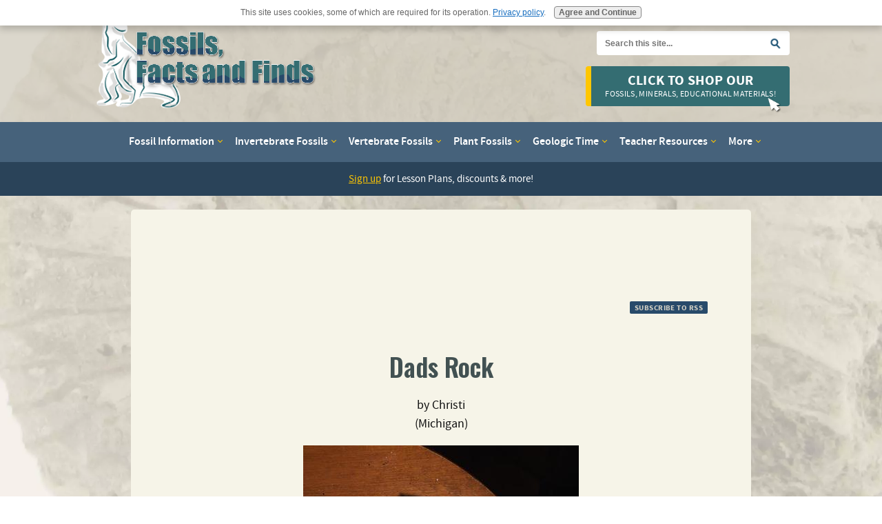

--- FILE ---
content_type: text/html; charset=UTF-8
request_url: https://www.fossils-facts-and-finds.com/dads-rock.html
body_size: 18568
content:
<!DOCTYPE HTML>
<html xmlns:og="http://opengraphprotocol.org/schema/" xmlns:fb="http://www.facebook.com/2008/fbml">
<head><meta http-equiv="content-type" content="text/html; charset=UTF-8"><title>Dads Rock</title><meta name="description" content="Hi, My Dad found this rock/fossil in Arizona and gave it to me. I am so curious as to what it is. Your attempt to identify will be greatly appreciated."><meta id="viewport" name="viewport" content="width=device-width, initial-scale=1">
<link href="/sd/support-files/A.style.css.pagespeed.cf.fFyh5TQaRM.css" rel="stylesheet" type="text/css">
<!-- start: tool_blocks.sbi_html_head -->
<link rel="alternate" type="application/rss+xml" title="RSS" href="https://www.fossils-facts-and-finds.com/fossils.xml">
<!-- SD --><link rel="preconnect" href="https://fonts.gstatic.com/" crossorigin>
<script>var https_page=0</script>
<style>.responsive_grid_block-224046207 div.responsive_col-1{width:25%}.responsive_grid_block-224046207 div.responsive_col-2{width:25%}.responsive_grid_block-224046207 div.responsive_col-3{width:25%}.responsive_grid_block-224046207 div.responsive_col-4{width:25%}@media only screen and (max-width:768px){.responsive_grid_block-224046207 div.responsive_col-1{width:50%}.responsive_grid_block-224046207 div.responsive_col-2{width:50%}.responsive_grid_block-224046207 div.responsive_col-3{width:50%}.responsive_grid_block-224046207 div.responsive_col-4{width:50%}}@media only screen and (max-width:447px){.responsive_grid_block-224046207 div.responsive_col-1{width:100%}.responsive_grid_block-224046207 div.responsive_col-2{width:100%}.responsive_grid_block-224046207 div.responsive_col-3{width:100%}.responsive_grid_block-224046207 div.responsive_col-4{width:100%}}</style>
<style>.responsive_grid_block-225054962 div.responsive_col-1{width:50%}.responsive_grid_block-225054962 div.responsive_col-2{width:50%}@media only screen and (max-width:768px){.responsive_grid_block-225054962 div.responsive_col-1{width:50%}.responsive_grid_block-225054962 div.responsive_col-2{width:50%}}@media only screen and (max-width:447px){.responsive_grid_block-225054962 div.responsive_col-1{width:100%}.responsive_grid_block-225054962 div.responsive_col-2{width:100%}}</style>
<script src="https://www.fossils-facts-and-finds.com/sd/support-files/gdprcookie.js.pagespeed.jm.pkndbbCar4.js" async defer></script><link rel="stylesheet" href="/plugins/ss-ui-bootstrap/css/A.ss-ui-bootstrap.css.pagespeed.cf.iYq-keSC-2.css"><!-- end: tool_blocks.sbi_html_head -->
<link rel="shortcut icon" type="image/vnd.microsoft.icon" href="https://www.fossils-facts-and-finds.com/favicon.ico">
<link rel="canonical" href="https://www.fossils-facts-and-finds.com/dads-rock.html"/>
<meta property="og:site_name" content="Fossils Facts and Finds.com"/>
<meta property="og:title" content="Dads Rock"/>
<meta property="og:description" content="Hi, My Dad found this rock/fossil in Arizona and gave it to me. I am so curious as to what it is. Your attempt to identify will be greatly appreciated."/>
<meta property="og:type" content="article"/>
<meta property="og:url" content="https://www.fossils-facts-and-finds.com/dads-rock.html"/>
<meta property="og:image" content="https://www.fossils-facts-and-finds.com/images/dads-rock-21866637.jpg"/>
<meta property="og:image" content="https://www.fossils-facts-and-finds.com/images/dads-rock-21866638.jpg"/>
<meta property="og:image" content="https://www.fossils-facts-and-finds.com/fossils-fb.jpg"/>
<meta property="og:image" content="https://www.fossils-facts-and-finds.com/images/dads-rock-21866639.jpg"/>
<meta property="og:image" content="https://www.fossils-facts-and-finds.com/images/dads-rock-21866640.jpg"/>
<style>.fb-button{margin-bottom:10px}</style><script>function MM_swapImgRestore(){var i,x,a=document.MM_sr;for(i=0;a&&i<a.length&&(x=a[i])&&x.oSrc;i++)x.src=x.oSrc;}function MM_preloadImages(){var d=document;if(d.images){if(!d.MM_p)d.MM_p=new Array();var i,j=d.MM_p.length,a=MM_preloadImages.arguments;for(i=0;i<a.length;i++)if(a[i].indexOf("#")!=0){d.MM_p[j]=new Image;d.MM_p[j++].src=a[i];}}}function MM_swapImage(){var i,j=0,x,a=MM_swapImage.arguments;document.MM_sr=new Array;for(i=0;i<(a.length-2);i+=3)if((x=MM_findObj(a[i]))!=null){document.MM_sr[j++]=x;if(!x.oSrc)x.oSrc=x.src;x.src=a[i+2];}}function MM_openBrWindow(theURL,winName,features){window.open(theURL,winName,features);}function MM_findObj(n,d){var p,i,x;if(!d)d=document;if((p=n.indexOf("?"))>0&&parent.frames.length){d=parent.frames[n.substring(p+1)].document;n=n.substring(0,p);}if(!(x=d[n])&&d.all)x=d.all[n];for(i=0;!x&&i<d.forms.length;i++)x=d.forms[i][n];for(i=0;!x&&d.layers&&i<d.layers.length;i++)x=MM_findObj(n,d.layers[i].document);if(!x&&d.getElementById)x=d.getElementById(n);return x;}</script>
<script>function MM_displayStatusMsg(msgStr){status=msgStr;document.MM_returnValue=true;}</script>
<!-- start: shared_blocks.98757014#end-of-head -->
<script src="https://www.google-analytics.com/urchin.js"></script>
<script>_uacct="UA-545190-2";urchinTracker();</script>
<script src="//cdn.thisiswaldo.com/static/js/4284.js"></script>
<link href="https://fonts.googleapis.com/css?family=Oswald:600,700&display=swap" rel="stylesheet">
<!-- end: shared_blocks.98757014#end-of-head -->
<script>var FIX=FIX||{};</script>
</head>
<body class="responsive">
<div id="PageWrapper" class="modern">
<div id="HeaderWrapper">
<div id="Header">
<div class="Liner">
<div class="WebsiteName">
<a href="/"> </a>
</div><div class="Tagline"> </div>
<!-- start: shared_blocks.98757010#top-of-header -->
<div class=" TopLinks" style="box-sizing: border-box"><p><a href="https://www.fossils-facts-and-finds.com/" onclick="return FIX.track(this);">Home</a>&#xa0;&#xa0;&#xa0;&#xa0; <a href="https://www.fossils-facts-and-finds.com/about_us.html">About Us</a>&#xa0;&#xa0;&#xa0;&#xa0; <a href="https://www.fossils-facts-and-finds.com/contact_us.html">Contact Us</a>&#xa0;&#xa0;&#xa0;&#xa0; <a href="https://www.fossils-facts-and-finds.com/fossils-blog.html">What's New</a><br/></p>
</div>
<div class="CustomSearch">
<div class="CustomSearchBox">
<form id="search" action="https://duckduckgo.com/" target="_blank">
<input type="hidden" name="sites" value="fossils-facts-and-finds.com">
<input type="hidden" name="k8" value="#444444"/>
<input type="hidden" name="k9" value="#D51920"/>
<input type="hidden" name="kt" value="h"/>
<input type="text" name="q" maxlength="255" placeholder="Search this site..."/>
<input type="submit" value="DuckDuckGo Search"/>
</form>
</div>
</div>
<div class="HeaderButton">
<p><a href="https://www.fossilicious.com/" rel="noopener" target="_blank"><span class="HeaderButtonTopText">Click to Shop our</span><span>fossils, minerals, educational materials!</span></a></p>
</div>
<!-- start: tool_blocks.navbar.horizontal.center --><div class="ResponsiveNavWrapper">
<div class="ResponsiveNavButton"><span>Menu</span></div><div class="HorizontalNavBarCenter HorizontalNavBar HorizontalNavBarCSS ResponsiveNav"><ul class="root"><li class="li1"><a href="/">Home</a></li><li class="li1 submenu"><span class="navheader">Fossil Information</span><ul><li class="li2"><a href="/fossils-blog.html">Fossils Blog</a></li><li class="li2"><a href="/what_is_a_fossil.html">What is a Fossil</a></li><li class="li2"><a href="/coprolite.html">Coprolite</a></li><li class="li2"><a href="/fossil_collecting.html">Fossil Collecting</a></li><li class="li2"><a href="/fossil_formation.html">Fossil Formation</a></li><li class="li2"><a href="/how_are_fossils_formed.html">How are fossils formed</a></li><li class="li2"><a href="/facts_on_fossils.html">Extreme Fossil Facts</a></li><li class="li2"><a href="/fossil_identification.html">Fossil Identification</a></li><li class="li2"><a href="/fossil-gallery.html">Fossil Gallery</a></li></ul></li><li class="li1 submenu"><span class="navheader">Invertebrate Fossils</span><ul><li class="li2"><a href="/ammonites.html">Ammonites</a></li><li class="li2"><a href="/anomalocaris.html">anomalocaris</a></li><li class="li2"><a href="/belemnites.html">Belemnites</a></li><li class="li2"><a href="/blastoids.html">Blastoids</a></li><li class="li2"><a href="/brachiopods.html">Brachiopods</a></li><li class="li2"><a href="/bryozoans.html">Bryozoans</a></li><li class="li2"><a href="/crinoids.html">Crinoids</a></li><li class="li2"><a href="/echinoderm-fossils.html">Echinoderm Fossils</a></li><li class="li2"><a href="/fossil-gastropods.html">Fossil Gastropods</a></li><li class="li2"><a href="/fossil-sponges.html">fossil sponges</a></li><li class="li2"><a href="/Graptolite.html">Graptolite</a></li><li class="li2"><a href="/horn_corals.html">Horn Coral</a></li><li class="li2"><a href="/nautiloids.html">Nautiloids</a></li><li class="li2"><a href="/orthoceras.html">Orthoceras</a></li><li class="li2"><a href="/stromatolites.html">Stromatolites</a></li><li class="li2"><a href="/trilobites.html">Trilobites</a></li></ul></li><li class="li1 submenu"><span class="navheader">Vertebrate Fossils</span><ul><li class="li2"><a href="/dinosaurs.html">Dinosaurs</a></li><li class="li2"><a href="/dinosaur-bone.html">Dinosaur Bone</a></li><li class="li2"><a href="/what_is_a_dinosaur.html">What Is A Dinosaur</a></li><li class="li2"><a href="/dinosaur_classification.html">Dinosaur Classification</a></li><li class="li2"><a href="/allosaurus.html">Allosaurus</a></li><li class="li2"><a href="/ankylosaurus.html">Ankylosaurus</a></li><li class="li2"><a href="/archaeopteryx.html">Archaeopteryx</a></li><li class="li2"><a href="/brachiosaurus.html">Brachiosaurus</a></li><li class="li2"><a href="/conchoraptor.html">Conchoraptor</a></li><li class="li2"><a href="/corythosaurus.html">Corythosaurus</a></li><li class="li2"><a href="/dilophosaurus.html">Dilophosaurus</a></li><li class="li2"><a href="/dryosaurus.html">Dryosaurus</a></li><li class="li2"><a href="/iguanodon.html">Iguanodon</a></li><li class="li2"><a href="/oviraptor.html">Oviraptor</a></li><li class="li2"><a href="/pachycephalosaurus.html">Pachycephalosaurus</a></li><li class="li2"><a href="/Parasaurolophus.html">Parasaurolophus</a></li><li class="li2"><a href="/protoceratops.html">Protoceratops</a></li><li class="li2"><a href="/spinosaurus.html">Spinosaurus</a></li><li class="li2"><a href="/stegosaurus.html">Stegosaurus</a></li><li class="li2"><a href="/trex.html">Trex</a></li><li class="li2"><a href="/triceratops.html">Triceratops</a></li><li class="li2"><a href="/velociraptor.html">Velociraptor</a></li><li class="li2 submenu"><span class="navheader">Other Verebrate Fossils</span><ul><li class="li3"><a href="/basilosaurus.html">Basilosaurus</a></li><li class="li3"><a href="/dimetrodon.html">Dimetrodon</a></li><li class="li3"><a href="/fish-fossils.html">Fish Fossils</a></li><li class="li3"><a href="/megalodon.html">Megalodon</a></li><li class="li3"><a href="/Mosasaur.html">Mosasaur</a></li><li class="li3"><a href="/plesiosaurs.html">Plesiosaurs</a></li><li class="li3"><a href="/Pterosaurs.html">Pterosaurs</a></li></ul></li></ul></li><li class="li1 submenu"><span class="navheader">Plant Fossils</span><ul><li class="li2"><a href="/plant-fossils.html">Plant Fossils</a></li><li class="li2"><a href="/amber.html">Amber</a></li><li class="li2"><a href="/green-river-plant-fossils.html">Green River Plant Fossils</a></li><li class="li2"><a href="/petrified-wood.html">Petrified Wood</a></li></ul></li><li class="li1 submenu"><span class="navheader">Geologic Time</span><ul><li class="li2"><a href="/geologic-time-intro.html">introduction to Geologic Time</a></li><li class="li2"><a href="/geologic_time_line.html">Geologic Time Line</a></li><li class="li2"><a href="/geologic-time.html">Geologic Time Periods</a></li><li class="li2"><a href="/clock_of_eras.html">Clock of Eras</a></li><li class="li2 submenu"><span class="navheader">Cenozoic Era</span><ul><li class="li3"><a href="/cenozoic_era.html">Cenozoic Era</a></li><li class="li3"><a href="/quaternary_period.html">Quaternary</a></li><li class="li3"><a href="/neogene_period.html">Neogene</a></li><li class="li3"><a href="/paleogene_period.html">Paleogene</a></li></ul></li><li class="li2 submenu"><span class="navheader">Mesozoic Era</span><ul><li class="li3"><a href="/mesozoic_era.html">Mesozoic Era</a></li><li class="li3"><a href="/cretaceous_period.html">Cretaceous</a></li><li class="li3"><a href="/jurassic_period.html">Jurassic</a></li><li class="li3"><a href="/triassic_period.html">Triassic</a></li></ul></li><li class="li2 submenu"><span class="navheader">Paleozoic Era</span><ul><li class="li3"><a href="/paleozoic_era.html">Paleozoic Era</a></li><li class="li3"><a href="/permian-period.html">Permian</a></li><li class="li3"><a href="/carboniferous_period.html">Carboniferous</a></li><li class="li3"><a href="/devonian_period.html">Devonian</a></li><li class="li3"><a href="/silurian_period.html">Silurian</a></li><li class="li3"><a href="/ordovician_period.html">Ordovician</a></li><li class="li3"><a href="/cambrian_period.html">Cambrian</a></li></ul></li><li class="li2"><a href="/ediacaran-period.html">Ediacaran Period</a></li><li class="li2"><a href="/precambrian.html">Precambrian Time</a></li><li class="li2"><a href="/proterozoic-eon.html">Proterozoic Era</a></li><li class="li2"><a href="/archean.html">Archean Eon</a></li><li class="li2"><a href="/hadean.html">Hadean Time</a></li></ul></li><li class="li1 submenu"><span class="navheader">Teacher Resources</span><ul><li class="li2"><a href="/earth_science_lesson_plans.html">Earth Science Lesson Plans</a></li><li class="li2"><a href="/activities_for_kids.html">Activities For Kids</a></li><li class="li2"><a href="/fossil_lesson_plans.html">Fossil Lesson Plans</a></li><li class="li2"><a href="/fossil_activities.html">Fossil Activities</a></li><li class="li2"><a href="/education.html">Education Articles</a></li><li class="li2"><a href="/coloring_pages.html">Coloring Pages</a></li><li class="li2"><a href="/dinosaur_coloring_pages.html">Dinosaur Coloring Pages</a></li><li class="li2"><a href="/montessori_materials.html">Montessori Materials</a></li><li class="li2"><a href="/geology_activities.html">Geology Club</a></li><li class="li2"><a href="/fossil_hunting.html">Fossil Hunting</a></li></ul></li><li class="li1 submenu"><span class="navheader">More</span><ul><li class="li2"><a href="/about_us.html">About Us</a></li><li class="li2"><a href="/contact_us.html">Contact Us</a></li><li class="li2"><a href="/fossil-videos.html">Fossil Videos</a></li><li class="li2"><a href="/google_search.html">Search</a></li><li class="li2 submenu"><span class="navheader">Fossil Shows</span><ul><li class="li3"><a href="/tucson_gem_and_mineral_show.html">Tucson Gem Show</a></li><li class="li3"><a href="/colorado-gem-and-mineral-shows.html">Colorado Gem Show</a></li></ul></li><li class="li2"><a href="/education_fossil_links.html">Links Directory</a></li><li class="li2"><a href="/privacy-policy.html">Privacy Policy</a></li></ul></li></ul></div></div>
<!-- end: tool_blocks.navbar.horizontal.center -->
<!-- end: shared_blocks.98757010#top-of-header -->
<!-- start: shared_blocks.98757001#bottom-of-header -->
</div></div></div> <!-- end HeaderWrapper -->
<div class="BelowHeaderWrapper"><div class="BelowHeader"><div class="Liner">
<p style="text-align: center;"><a href="https://www.fossils-facts-and-finds.com/ezine_sign_up_2.html">Sign up</a> for Lesson Plans, discounts & more!<br/></p>
</div></div></div> <!-- end BelowHeaderWrapper -->
<div><div><div>
<!-- end: shared_blocks.98757001#bottom-of-header -->
</div><!-- end Liner -->
</div><!-- end Header -->
</div><!-- end HeaderWrapper -->
<div id="ColumnsWrapper">
<div id="ContentWrapper">
<div id="ContentColumn">
<div class="Liner">
<!-- start: shared_blocks.98756998#above-h1 -->
<div class="CustomSearch">
<div class="CustomSearchBox">
<form id="search" action="https://duckduckgo.com/" target="_blank">
<input type="hidden" name="sites" value="fossils-facts-and-finds.com">
<input type="hidden" name="k8" value="#444444"/>
<input type="hidden" name="k9" value="#D51920"/>
<input type="hidden" name="kt" value="h"/>
<input type="text" name="q" maxlength="255" placeholder="Search this site..."/>
<input type="submit" value="DuckDuckGo Search"/>
</form>
</div></div>
<!-- start: tool_blocks.faceit_like.2 --><div style='min-height:94px; display: block;'><div class="fb-like" data-action="like" data-colorscheme="light" data-height="20" data-href="http://www.fossils-facts-and-finds.com" data-layout="button_count" data-send="true" data-show-faces="false" data-width="90"></div></div><!-- end: tool_blocks.faceit_like.2 -->
<div class=" RSSButton" style="box-sizing: border-box"><p><a href="https://www.fossils-facts-and-finds.com/fossils.xml" onclick="return FIX.track(this);">Subscribe to RSS</a><br/></p>
</div>
<div style="clear:both"></div>
<!-- end: shared_blocks.98756998#above-h1 -->
<!--  -->
<style>.errFld{padding:3px}.errFldOn{padding:0;border:3px solid red}.errMsg{font-weight:bold;color:red;visibility:hidden}.errMsgOn{visibility:visible}#edit textarea{border:1px solid #000}.editTitle{font-size:22px;font-weight:bold;text-align:center}#preview .editTitle{margin-top:0}.editName,.editCountry{text-align:center}.editName,.editCountry,.editBody{}.editBody{text-align:left}#preview{margin-left:auto;margin-right:auto}.GadSense{float:left;vertical-align:top;padding:0 8px 8px 0;margin:0 8px 0 0}.gLinkUnitTop{width:466px;margin:12px auto}.gLinkUnitBot{width:120px;float:right;margin:4px 0 24px 36px}</style>
<div id="submission_31515218" style="border:0px solid black;padding:5px;">
<h1 style="text-align:center;">Dads Rock</h1>
<p style="text-align:center;">
by Christi
<br>(Michigan)
</p>
<script>function showPreview(id){var parts=id.split('_');var sub=parts[0];var divs=document.getElementsByTagName('div');var imagePreviews=[];for(var i=0,ilen=divs.length;i<ilen;i++){var div=divs[i];if(/(^|\s+)imagePreview(\s+|$)/.test(div.className)){imagePreviews.push(div);}}for(var i=0,ilen=imagePreviews.length;i<ilen;i++){var imagePreview=imagePreviews[i];var subgroup=new RegExp('preview_'+sub+'_');if(imagePreview.id.match(subgroup)&&imagePreview.id!='preview_'+id){imagePreview.style.display='none';}}for(var i=0,ilen=imagePreviews.length;i<ilen;i++){var imagePreview=imagePreviews[i];if(imagePreview.id=='preview_'+id){imagePreview.style.display='';}}}function stopPropagation(e){if(e.stopPropagation){e.stopPropagation();}else{e.cancelBubble=true;}}</script>
<div class="imagePreview" id="preview_31515218_1" style="">
<p style="text-align:center;">
<img src="//www.fossils-facts-and-finds.com/images/dads-rock-21866637.jpg" alt="top of rock with fossil" title="top of rock with fossil" width="400" height="400">
</p>
<p style="font-weight:bold;text-align:center;">top of rock with fossil</p>
</div>
<div class="imagePreview" id="preview_31515218_2" style="display:none">
<p style="text-align:center;">
<img src="//www.fossils-facts-and-finds.com/images/dads-rock-21866638.jpg" alt="the length of a bic lighter " title="the length of a bic lighter " width="400" height="400">
</p>
<p style="font-weight:bold;text-align:center;">the length of a bic lighter </p>
</div>
<div class="imagePreview" id="preview_31515218_3" style="display:none">
<p style="text-align:center;">
<img src="//www.fossils-facts-and-finds.com/images/dads-rock-21866639.jpg" alt="bottom of rock with fossil" title="bottom of rock with fossil" width="400" height="400">
</p>
<p style="font-weight:bold;text-align:center;">bottom of rock with fossil</p>
</div>
<div class="imagePreview" id="preview_31515218_4" style="display:none">
<p style="text-align:center;">
<img src="//www.fossils-facts-and-finds.com/images/dads-rock-21866640.jpg" alt="close up of fossil" title="close up of fossil" width="400" height="400">
</p>
<p style="font-weight:bold;text-align:center;">close up of fossil</p>
</div>
<!-- Thumbnails section -->
<style>table#thumbs{margin:0 auto}table#thumbs td{text-align:center;vertical-align:bottom}</style>
<div style="text-align:center">
<table id="thumbs">
<tr>
<td>
<a href="#31515218_1preview" onclick="showPreview('31515218_1');stopPropagation(event);return false;">
<img src="//www.fossils-facts-and-finds.com/images/thumb_dads-rock-21866637.jpg" alt="top of rock with fossil" title="top of rock with fossil" style="border:0;" width="100" height="100">
</a>
<br/>
<div style="margin-top:2px">
<a href="http://pinterest.com/pin/create/button/?media=https%3A%2F%2Fwww.fossils-facts-and-finds.com%2Fimages%2Fdads-rock-21866637.jpg&url=https%3A%2F%2Fwww.fossils-facts-and-finds.com%2Fdads-rock.html&description=top%20of%20rock%20with%20fossil%3A%20Hi%2C%20My%20Dad%20found%20this%20rock%2Ffossil%20in%20Arizona%20and%20gave%20it%20to%20me.%20I%20am%20so%20curious%20as%20to%20what%20it%20is.%20Your%20attempt%20to%20identify%20will%20be%20greatly%20appreciated." class="pin-it-button" count-layout="none"><img border="0" src="//assets.pinterest.com/images/PinExt.png" title="Pin It"/></a>
</div>
</td>
<td>
<a href="#31515218_2preview" onclick="showPreview('31515218_2');stopPropagation(event);return false;">
<img src="//www.fossils-facts-and-finds.com/images/thumb_dads-rock-21866638.jpg" alt="the length of a bic lighter " title="the length of a bic lighter " style="border:0;" width="100" height="100">
</a>
<br/>
<div style="margin-top:2px">
<a href="http://pinterest.com/pin/create/button/?media=https%3A%2F%2Fwww.fossils-facts-and-finds.com%2Fimages%2Fdads-rock-21866638.jpg&url=https%3A%2F%2Fwww.fossils-facts-and-finds.com%2Fdads-rock.html&description=the%20length%20of%20a%20bic%20lighter%3A%20Hi%2C%20My%20Dad%20found%20this%20rock%2Ffossil%20in%20Arizona%20and%20gave%20it%20to%20me.%20I%20am%20so%20curious%20as%20to%20what%20it%20is.%20Your%20attempt%20to%20identify%20will%20be%20greatly%20appreciated." class="pin-it-button" count-layout="none"><img border="0" src="//assets.pinterest.com/images/PinExt.png" title="Pin It"/></a>
</div>
</td>
<td>
<a href="#31515218_3preview" onclick="showPreview('31515218_3');stopPropagation(event);return false;">
<img src="//www.fossils-facts-and-finds.com/images/thumb_dads-rock-21866639.jpg" alt="bottom of rock with fossil" title="bottom of rock with fossil" style="border:0;" width="100" height="100">
</a>
<br/>
<div style="margin-top:2px">
<a href="http://pinterest.com/pin/create/button/?media=https%3A%2F%2Fwww.fossils-facts-and-finds.com%2Fimages%2Fdads-rock-21866639.jpg&url=https%3A%2F%2Fwww.fossils-facts-and-finds.com%2Fdads-rock.html&description=bottom%20of%20rock%20with%20fossil%3A%20Hi%2C%20My%20Dad%20found%20this%20rock%2Ffossil%20in%20Arizona%20and%20gave%20it%20to%20me.%20I%20am%20so%20curious%20as%20to%20what%20it%20is.%20Your%20attempt%20to%20identify%20will%20be%20greatly%20appreciated." class="pin-it-button" count-layout="none"><img border="0" src="//assets.pinterest.com/images/PinExt.png" title="Pin It"/></a>
</div>
</td>
<td>
<a href="#31515218_4preview" onclick="showPreview('31515218_4');stopPropagation(event);return false;">
<img src="//www.fossils-facts-and-finds.com/images/thumb_dads-rock-21866640.jpg" alt="close up of fossil" title="close up of fossil" style="border:0;" width="100" height="100">
</a>
<br/>
<div style="margin-top:2px">
<a href="http://pinterest.com/pin/create/button/?media=https%3A%2F%2Fwww.fossils-facts-and-finds.com%2Fimages%2Fdads-rock-21866640.jpg&url=https%3A%2F%2Fwww.fossils-facts-and-finds.com%2Fdads-rock.html&description=close%20up%20of%20fossil%3A%20Hi%2C%20My%20Dad%20found%20this%20rock%2Ffossil%20in%20Arizona%20and%20gave%20it%20to%20me.%20I%20am%20so%20curious%20as%20to%20what%20it%20is.%20Your%20attempt%20to%20identify%20will%20be%20greatly%20appreciated." class="pin-it-button" count-layout="none"><img border="0" src="//assets.pinterest.com/images/PinExt.png" title="Pin It"/></a>
</div>
</td>
</tr>
</table>
</div>
<!-- End of thumbnails section -->
<p>
Hi, My Dad found this rock/fossil in Arizona and gave it to me. I am so curious as to what it is. Your attempt to identify will be greatly appreciated. Than you for your time, Crhristi
</p>
</div>
<table id="comments" style="width:100%; max-width:450px;" border="0" cellpadding="4" cellspacing="0">
<tr>
<td>
<h3 style="text-align:center;">
Comments for Dads Rock<br>
<!-- Dads Rock -->
</h3>
<p style="text-align:center">
<a href="https://www.fossils-facts-and-finds.com/dads-rock-comment-form.html">Click here to add your own comments</a>
</p>
</td>
</tr>
<tr>
<td style="text-align:center;">
<div id="31515223">
<div id="comment_31515223">
<table style="width:100%; padding:4px;">
<tr>
<td valign="top" style="width:25%;text-align:left;" class="date">
</td>
<td valign="top" style="text-align:left;">
<strong>Dad's Rock</strong>
<br>
<!-- Doug -->
<span class="author" style="text-align:left;"><strong>by: Doug </strong></span>
<br>
<br><span class="subBodyText">
Hi Christi,<br><br>This appears to be a crinoid stem. My standard disclaimer is that it is a challenge to identify fossils from a photo. But I am pretty certain that this is crinoid parts. You can learn more about crinoid here: https://www.fossils-facts-and-finds.com/crinoids.html<br><br>Thanks for your submission.</span>
</td>
</tr>
</table>
<hr>
</div>
</div>
</td>
</tr>
<tr>
<td>
<p style="text-align:center;">
<a href="https://www.fossils-facts-and-finds.com/dads-rock-comment-form.html">Click here to add your own comments</a>
</p>
<p>
<a href="https://www.fossils-facts-and-finds.com/fossil_identification.html#INV">
Join in and write your own page! It's easy to do. How? Simply click here to return to <b>fossil-identification</b>.</a>
<!-- fossil-identification -->
</p>
</td>
</tr>
</table>
<script src="//assets.pinterest.com/js/pinit.js"></script>
<!-- Christi -->
<!-- fossil-identification -->
<!-- start: shared_blocks.98757012#above-socialize-it -->
<p>Check out some of the&#xa0;<b><a href="https://www.fossilicious.com/educational-materials/" onclick="return FIX.track(this);">Educational Materials</a></b> for sale on our sister site fossilicious.com.</p>
<div class="responsive_grid_block-2 responsive_grid_block-225054962"><div class="responsive-row"><div class="responsive_col-1 responsive_grid_block-225054962">
<div class="text_image_block text_image_center text_image_both_cleared text_image_not_floated">
<div class="ImageBlock ImageBlockCenter"><img src="https://www.fossils-facts-and-finds.com/images/xo-3-YP-set-350.jpg.pagespeed.ic._HNiRA5azY.webp" width="299" height="299" data-pin-media="https://www.fossils-facts-and-finds.com/images/o-3-YP-set-350.jpg" style="width: 299px; height: auto"></div>
<p style="text-align: center;"><span style="font-size: 18px;"><b><a href="https://www.fossilicious.com/affiliate/idevaffiliate.php?id=101&amp;url=9" onclick="return FIX.track(this);">Children's Books on Fossils and Geologic Time</a></b></span></p>
</div>
</div><div class="responsive_col-2 responsive_grid_block-225054962">
<div class="text_image_block text_image_center text_image_both_cleared text_image_not_floated">
<div class="ImageBlock ImageBlockCenter"><img src="https://www.fossils-facts-and-finds.com/images/xo.fossil.collection.box.400.jpg.pagespeed.ic.jHBU7wc4oF.webp" width="303" height="299.2125" data-pin-media="https://www.fossils-facts-and-finds.com/images/o.fossil.collection.box.400.jpg" style="width: 303px; height: auto"></div>
<p style="text-align: center;"><b><a href="https://www.fossilicious.com/affiliate/idevaffiliate.php?id=101&amp;url=10" onclick="return FIX.track(this);">Fossil Collections</a></b></p>
</div>
</div></div><!-- responsive_row --></div><!-- responsive_grid_block -->
<div class="ImageBlock ImageBlockRight"><img src="https://www.fossils-facts-and-finds.com/images/xblack-lives-matter-hands.jpg.pagespeed.ic.kH_Y9QhA0i.webp" width="92" height="103.5" data-pin-media="https://www.fossils-facts-and-finds.com/images/black-lives-matter-hands.jpg" style="width: 92px; height: auto"></div>
<!-- end: shared_blocks.98757012#above-socialize-it -->
<!-- start: shared_blocks.98757000#socialize-it -->
<!-- start: tool_blocks.faceit_like.1 --><div style='min-height:32px; display: block;'><div class="fb-like" data-action="like" data-colorscheme="light" data-href="http://www.fossils-facts-and-finds.com/dads-rock.html" data-send="true" data-show-faces="false" data-width="450"></div></div><!-- end: tool_blocks.faceit_like.1 -->
<!-- start: tool_blocks.googleplus1 -->
<div class="googlePlusOne" style="text-align:left">
<div class="g-plusone" data-size="small" data-annotation="bubble" data-href="http://www.fossils-facts-and-finds.com/.templates/legacy_c2_submissions.html" data-callback="plusone_vote">
</div>
</div>
<!-- end: tool_blocks.googleplus1 -->
<div class=" socializeIt socializeIt-responsive" style="border-color: #cccccc; border-width: 1px 1px 1px 1px; border-style: solid; box-sizing: border-box"><div style="overflow-x: auto;">
<table class="columns_block grid_block" border="0" style="width: 100%;"><tr><td class="column_0" style="width: 20%;vertical-align:top;">
<div class="shareHeader">
<strong class="ss-shareLabel" style="font-size: 16px;">Share this page:</strong>
<div id="whatsthis" style="font-size:11px;"><a href="#" onclick="open_whats_this(); return false;">What’s this?</a></div>
</div>
</td><td class="column_1" style="width: 80%;vertical-align:top;">
<!-- start: tool_blocks.social_sharing -->
<div class="SocialShare SocialShareRegular"><a href="#" rel="noopener noreferrer" onclick="window.open('https://www.facebook.com/sharer.php?u='+ encodeURIComponent(document.location.href) +'&t=' + encodeURIComponent(document.title), 'sharer','toolbar=0,status=0,width=700,height=500,resizable=yes,scrollbars=yes');return false;" target="_blank" class="socialIcon facebook"><svg width="20" height="20" aria-hidden="true" focusable="false" data-prefix="fab" data-icon="facebook-square" role="img" xmlns="http://www.w3.org/2000/svg" viewBox="0 0 448 512"><path fill="currentColor" d="M400 32H48A48 48 0 0 0 0 80v352a48 48 0 0 0 48 48h137.25V327.69h-63V256h63v-54.64c0-62.15 37-96.48 93.67-96.48 27.14 0 55.52 4.84 55.52 4.84v61h-31.27c-30.81 0-40.42 19.12-40.42 38.73V256h68.78l-11 71.69h-57.78V480H400a48 48 0 0 0 48-48V80a48 48 0 0 0-48-48z" class=""></path></svg><span>Facebook</span></a><a href="#" rel="noopener noreferrer" onclick="window.open('https://twitter.com/intent/tweet?text=Reading%20about%20this:%20'+encodeURIComponent(document.title)+'%20-%20' + encodeURIComponent(document.location.href), 'sharer','toolbar=0,status=0,width=700,height=500,resizable=yes,scrollbars=yes');return false;" target="_blank" class="socialIcon twitter"><svg width="20" height="20" aria-hidden="true" focusable="false" data-prefix="fab" data-icon="twitter-square" role="img" xmlns="http://www.w3.org/2000/svg" viewBox="0 0 448 512"><path fill="currentColor" d="M400 32H48C21.5 32 0 53.5 0 80v352c0 26.5 21.5 48 48 48h352c26.5 0 48-21.5 48-48V80c0-26.5-21.5-48-48-48zm-48.9 158.8c.2 2.8.2 5.7.2 8.5 0 86.7-66 186.6-186.6 186.6-37.2 0-71.7-10.8-100.7-29.4 5.3.6 10.4.8 15.8.8 30.7 0 58.9-10.4 81.4-28-28.8-.6-53-19.5-61.3-45.5 10.1 1.5 19.2 1.5 29.6-1.2-30-6.1-52.5-32.5-52.5-64.4v-.8c8.7 4.9 18.9 7.9 29.6 8.3a65.447 65.447 0 0 1-29.2-54.6c0-12.2 3.2-23.4 8.9-33.1 32.3 39.8 80.8 65.8 135.2 68.6-9.3-44.5 24-80.6 64-80.6 18.9 0 35.9 7.9 47.9 20.7 14.8-2.8 29-8.3 41.6-15.8-4.9 15.2-15.2 28-28.8 36.1 13.2-1.4 26-5.1 37.8-10.2-8.9 13.1-20.1 24.7-32.9 34z" class=""></path></svg><span>Twitter</span></a></div>
<!-- end: tool_blocks.social_sharing -->
</td></tr></table>
</div>
<div class="socialize-pay-it-forward-wrapper" style="background:#FFFFFF;">
<details class="socialize-pay-it-forward">
<summary>Enjoy this page? Please pay it forward. Here's how...</summary>
<p>Would you prefer to share this page with others by linking to it?</p><ol><li>Click on the HTML link code below.</li><li>Copy and paste it, adding a note of your own, into your blog, a Web page, forums, a blog comment, your Facebook account, or anywhere that someone would find this page valuable.</li></ol>
<script>var l=window.location.href,d=document;document.write('<form action="#"><div style="text-align:center"><textarea cols="50" rows="2" onclick="this.select();">&lt;a href="'+l+'"&gt;'+d.title+'&lt;/a&gt;</textarea></div></form>');</script>
</details>
</div>
</div>
<!-- end: shared_blocks.98757000#socialize-it -->
<!-- start: shared_blocks.98757009#below-socialize-it -->
<div class="CalloutBox" style="background-color: #9fcacf; box-sizing: border-box"><h4><span style="font-size: 15px;">interested in more? If so, you may want to check out our other sites:</span><br/></h4>
<p><a href="https://www.fossilicious.com" onclick="return FIX.track(this);" rel="noopener" target="_blank">fossilicious.com</a> - Our online fossil and mineral rock shop.<br/><a href="http://www.rocksandminerals4u.com" onclick="return FIX.track(this);">rocksandminerals4u.com</a> - An educational site about rocks, minerals, and geology.<br/></p>
</div>
<!-- end: shared_blocks.98757009#below-socialize-it -->
</div><!-- end Liner -->
</div><!-- end ContentColumn -->
</div><!-- end ContentWrapper -->
<div id="NavWrapper">
<div id="NavColumn">
<div class="Liner">
<!-- start: shared_blocks.98757019#top-of-nav-column -->
<!-- end: shared_blocks.98757019#top-of-nav-column -->
<!-- start: shared_blocks.98757015#navigation -->
<!-- end: shared_blocks.98757015#navigation -->
<!-- start: shared_blocks.98757020#bottom-of-nav-column -->
<!-- start: shared_blocks.224041347#left book ads -->
<br><br>
<table bordercolor="#765F51" width="100" border="4" cellspacing="4" cellpadding="4">
<tr>
<td>
<a href="http://www.fossilicious.com/the-young-paleontologist-book-and-fossil-set.html" rel="noopener" target="_blank"><img SRC="https://www.fossils-facts-and-finds.com/images/140x140xfad-bks-young-paleontologist.jpg.pagespeed.ic.4LjEercUsk.webp" align="center" height="140" width="140" alt="Young Paleontologist Book and Fossil Set"></a></td>
</tr>
<tr>
<td><div align="center">
<a href="http://www.fossilicious.com/the-young-paleontologist-book-and-fossil-set.html" rel="noopener" target="_blank"><b>Young Paleontologist Book and Fossil Set </b>25 children's books, 24 fossils and 100's of pages of online activities $84.95</a></td>
</tr>
<tr>
<td>
<a href="http://www.fossilicious.com/fossil-collection-18-specimens.html" rel="noopener" target="_blank"><img SRC="https://www.fossils-facts-and-finds.com/images/140x140xfad-fossil-collection-18.jpg.pagespeed.ic.Dreh1-6njQ.webp" align="center" height="140" width="140" alt="18 Piece Fossil Set"></a></td>
</tr>
<tr>
<td><div align="center">
<a href="http://www.fossilicious.com/fossil-collection-18-specimens.html" rel="noopener" target="_blank"><b>18 Piece Fossil Set </b>18 fossils with identification cards $23.95</a></td>
</tr>
<tr><td>
<a href="http://www.fossilicious.com/clock-of-eras-creative-connections-to-science-and-art-e-book.html" rel="noopener" target="_blank"><img SRC="[data-uri]" align="center" alt="Clock of Ers Ebook"></a></td></tr>
<tr><td><div align="center">
<a href="http://www.fossilicious.com/clock-of-eras-creative-connections-to-science-and-art-e-book.html" rel="noopener" target="_blank"><b>Clock of Ers Ebook </b><br> This ebook is full of extensions, activities, lab sheets, and materials to support the Clock of Eras concepts. $24.95</a></td>
</tr>
</table>
<br><br>
<!-- end: shared_blocks.224041347#left book ads -->
<!-- end: shared_blocks.98757020#bottom-of-nav-column -->
</div><!-- end Liner -->
</div><!-- end NavColumn -->
</div><!-- end NavWrapper -->
<div id="ExtraWrapper">
<div id="ExtraColumn">
<div class="Liner">
<!-- start: shared_blocks.98757003#top-extra-default -->
<!-- start: shared_blocks.224041394#extra nav links -->
<h3><p><b>Geologic Time</b></h3>
<a href="https://www.fossils-facts-and-finds.com/geologic_time_line.html">Geologic Time Line</a></p>
<p><a href="https://www.fossils-facts-and-finds.com/geologic-time.html"> Geologic Time Periods</a></p>
<p><a href="https://www.fossils-facts-and-finds.com/clock_of_eras.html">Clock of Eras</a></p>
<p><a href="https://www.fossils-facts-and-finds.com/cenozoic_era.html">Cenozoic Era</a><br>
&nbsp;&nbsp;<a href="https://www.fossils-facts-and-finds.com/quaternary_period.html"><b>Quaternary</b></<a><br>
&nbsp;&nbsp;<a href="https://www.fossils-facts-and-finds.com/neogene_period.html"><b>Neogene</b></a><br>
&nbsp;&nbsp;<a href="https://www.fossils-facts-and-finds.com/paleogene_period.html"><b>Paleogene</b></a></p>
<p><a href="https://www.fossils-facts-and-finds.com/mesozoic_era.html">Mesozoic Era</a><br>
&nbsp;&nbsp;<a href="https://www.fossils-facts-and-finds.com/cretaceous_period.html"><b>Cretaceous</b></a><br>
&nbsp;&nbsp;<a href="https://www.fossils-facts-and-finds.com/jurassic_period.html"><b>Jurassic</b></a><br>
&nbsp;&nbsp;<a href="https://www.fossils-facts-and-finds.com/triassic_period.html"><b>Triassic</b></a></p>
<p><a href="https://www.fossils-facts-and-finds.com/paleozoic_era.html">Paleozoic Era</a><br>
&nbsp;&nbsp;<a href="https://www.fossils-facts-and-finds.com/permian-period.html"><b>Permian</b></a><br>
&nbsp;&nbsp;<a href="https://www.fossils-facts-and-finds.com/carboniferous_period.html"><b>Carboniferous</b></a><br>
&nbsp;&nbsp;<a href="https://www.fossils-facts-and-finds.com/devonian_period.html"><b>Devonian</b></a><br>
&nbsp;&nbsp;<a href="https://www.fossils-facts-and-finds.com/silurian_period.html"><b>Silurian</b></a><br>
&nbsp;&nbsp;<a href="https://www.fossils-facts-and-finds.com/ordovician_period.html"><b>Ordovician</b></a><br>
&nbsp;&nbsp;<a href="https://www.fossils-facts-and-finds.com/cambrian_period.html"><b>Cambrian</b></a></p>
<p><a href="https://www.fossils-facts-and-finds.com/precambrian.html"><b>Precambrian Time</b></a></p>
<a href="https://www.fossils-facts-and-finds.com/proterozoic.html">Proterozoic Era</a><br><br>
<a href="https://www.fossils-facts-and-finds.com/archean.html">Archean Time</a><br><br>
<a href="https://www.fossils-facts-and-finds.com/hadean.html">Hadean Time</a><br><br><br><br>
<!-- 160x600 -->
<div id="waldo-tag-4298"></div>
<br><br>
<h3><b>Teachers Resources<br>
Activities for Education and Fun</b></h3><br>
<a href="https://www.fossils-facts-and-finds.com/earth_science_lesson_plans.html">Earth Science Lesson Plans</a><br><br>
<a href="https://www.fossils-facts-and-finds.com/activities_for_kids.html">Activities For Kids</a><br><br>
<a href="https://www.fossils-facts-and-finds.com/fossil_lesson_plans.html">Fossil Lesson Plans</a><br><br>
<a href="https://www.fossils-facts-and-finds.com/fossil_activities.html">Fossil Activities</a><br><br>
<a href="https://www.fossils-facts-and-finds.com/education.html">Education Articles</a><br><br>
<a href="https://www.fossils-facts-and-finds.com/coloring_pages.html">Coloring Pages</a><br><br>
<a href="https://www.fossils-facts-and-finds.com/dinosaur_coloring_pages.html">Dinosaur Coloring Pages</a><br><br>
<a href="https://www.fossils-facts-and-finds.com/montessori_materials.html">Montessori Materials</a><br><br>
<a href="https://www.fossils-facts-and-finds.com/geology_activities.html">Geology Club</a><br><br>
<a href="https://www.fossils-facts-and-finds.com/fossil_hunting.html">Fossil Hunting</a><br><br><br>
<!-- end: shared_blocks.224041394#extra nav links -->
<!-- end: shared_blocks.98757003#top-extra-default -->
<!-- start: shared_blocks.98757017#extra-default-nav -->
<!-- end: shared_blocks.98757017#extra-default-nav -->
<!-- start: shared_blocks.98757006#bottom-extra-default -->
<!-- start: shared_blocks.148259464#book ads -->
<table bordercolor="#765F51" width="100" border="4" cellspacing="4" cellpadding="4">
<tr><td>
<a href="https://www.fossilicious.com/childrens-books-on-geologic-periods.html" rel="noopener" target="_blank"><img SRC="https://www.fossils-facts-and-finds.com/images/140x140xfad-period-bks.jpg.pagespeed.ic.vBnvq-NBCP.webp" align="center" height="140" width="140" alt="Period Book Set"></a></td></tr>
<tr><td><div align="center">
<a href="https://www.fossilicious.com/childrens-books-on-geologic-periods.html" rel="noopener" target="_blank"><b>Children's Books on Geologic Periods <br> 13 Books, One for each Period of Geologic time $35.95</b></a></td>
<tr><td>
<a href="https://www.fossilicious.com/childrens-books-on-geologic-eras.html" rel="noopener" target="_blank"><img SRC="[data-uri]" align="center" alt="Eras Book Set"></a></td></tr>
<tr><td><div align="center">
<a href="https://www.fossilicious.com/childrens-books-on-geologic-eras.html" rel="noopener" target="_blank"><b>Children's Books on Geologic Eras <br> 6 Books, One for each Era of Geologic time $18.95</b></a></td>
<tr><td>
<a href="https://www.fossilicious.com/childrens-books-on-fossils.html" rel="noopener" target="_blank"><img SRC="[data-uri]" align="center" alt="Fossil Book Set"></a></td></tr>
<tr><td><div align="center">
<a href="https://www.fossilicious.com/childrens-books-on-fossils.html" rel="noopener" target="_blank"><b>Children's Books on Fossils <br> 4 Books on Trilobites, Ammonites, Crinoids, and Brachiopods $13.95</b></a></td>
</table>
<br><br>
<script>google_ad_client="ca-pub-6901669783731296";google_ad_slot="8757017004";google_ad_width=160;google_ad_height=600;</script>
<script src="//pagead2.googlesyndication.com/pagead/show_ads.js"></script>
<!-- end: shared_blocks.148259464#book ads -->
<!-- end: shared_blocks.98757006#bottom-extra-default -->
</div><!-- end Liner -->
</div><!-- end NavColumn -->
</div><!-- end NavWrapper -->
</div><!-- end ColumnsWrapper -->
<div id="FooterWrapper">
<div id="Footer">
<div class="Liner">
<!-- start: shared_blocks.98757002#above-bottom-nav -->
<!-- end: shared_blocks.98757002#above-bottom-nav -->
<!-- start: shared_blocks.98757005#bottom-navigation -->
<p>Sign up for the quarterly <em>Fossils-Facts-And-Finds Ezine</em> <b>now</b><br/>for Fossil News, Lesson Plans, Special Deals on Fossils<br/><br/></p>
<div class="ButtonBlock ss-ui-bootstrap" style="text-align:center"><a href="https://www.fossils-facts-and-finds.com/ezine_sign_up_2.html" class="btn btn-primary" id="element224046219" title="Go to Ezine subscription sign up" id="224046219">Click Here</a>
</div>
<!-- end: shared_blocks.98757005#bottom-navigation -->
<!-- start: shared_blocks.98756999#below-bottom-nav -->
<!-- end: shared_blocks.98756999#below-bottom-nav -->
<!-- start: shared_blocks.98757004#footer -->
</div></div></div> <!-- end FooterWrapper -->
<div class="BottomFooterWrapper"> <div class="BottomFooter"> <div class="Liner">
<div class=" FooterLinks" style="box-sizing: border-box"><div class="responsive_grid_block-4 responsive_grid_block-224046207"><div class="responsive-row"><div class="responsive_col-1 responsive_grid_block-224046207">
<p><b><a href="https://www.fossils-facts-and-finds.com/what_is_a_fossil.html" onclick="return FIX.track(this);">What Is A Fossil</a></b></p><p><b><a href="https://www.fossils-facts-and-finds.com/fossil_collecting.html" onclick="return FIX.track(this);">Fossil Collecting</a></b></p><p><b><a href="https://www.fossils-facts-and-finds.com/how_are_fossils_formed.html" onclick="return FIX.track(this);">How Are Fossils Formed</a></b></p><p><b><a href="https://www.fossils-facts-and-finds.com/ammonites.html" onclick="return FIX.track(this);">Ammonites</a></b></p><p><b><a href="https://www.fossils-facts-and-finds.com/brachiopods.html" onclick="return FIX.track(this);">Brachiopods</a></b></p><p><br/></p>
</div><div class="responsive_col-2 responsive_grid_block-224046207">
<p><b><a href="https://www.fossils-facts-and-finds.com/crinoids.html" onclick="return FIX.track(this);">Crinoids</a></b></p><p><b><a href="https://www.fossils-facts-and-finds.com/megalodon.html" onclick="return FIX.track(this);">Megalodon</a></b></p><p><b><a href="https://www.fossils-facts-and-finds.com/orthoceras.html" onclick="return FIX.track(this);">Orthoceras</a></b></p><p><b><a href="https://www.fossils-facts-and-finds.com/trilobites.html" onclick="return FIX.track(this);">Trilobites</a></b></p><p><b><a href="https://www.fossils-facts-and-finds.com/clock_of_eras.html" onclick="return FIX.track(this);">Clock of Eras</a></b></p><p><br/></p>
</div><div class="responsive_col-3 responsive_grid_block-224046207">
<p><b><a href="https://www.fossils-facts-and-finds.com/geologic_time_line.html" onclick="return FIX.track(this);">Geologic Time Line</a></b></p><p><b><a href="https://www.fossils-facts-and-finds.com/earth_science_lesson_plans.html" onclick="return FIX.track(this);">Earth Science Lesson Plans</a></b></p><p><b><a href="https://www.fossils-facts-and-finds.com/activities_for_kids.html" onclick="return FIX.track(this);">Activities For Kids</a></b></p><p><b><a href="https://www.fossils-facts-and-finds.com/fossil_lesson_plans.html" onclick="return FIX.track(this);">Fossil Lesson Plans</a></b></p><p><b><a href="https://www.fossils-facts-and-finds.com/coloring_pages.html" onclick="return FIX.track(this);">Coloring Pages</a></b></p><p><br/></p>
</div><div class="responsive_col-4 responsive_grid_block-224046207">
<p><b><a href="https://www.fossils-facts-and-finds.com/montessori_materials.html" onclick="return FIX.track(this);">Montessori Materials</a></b></p><p><b><a href="https://www.fossils-facts-and-finds.com/education.html" onclick="return FIX.track(this);">Education articles</a></b></p><p><b><a href="https://www.fossils-facts-and-finds.com/dinosaurs.html" onclick="return FIX.track(this);">Dinosaur</a></b></p><p><b> <a href="https://www.fossils-facts-and-finds.com/site_map.html" onclick="return FIX.track(this);">Site Map</a>
</b></p>
</div></div><!-- responsive_row --></div><!-- responsive_grid_block -->
</div>
<p>Copyright © 2005-2021&#xa0; &#xa0;|&#xa0;&#xa0; <a href="https://www.fossils-facts-and-finds.com/index.html" onclick="return FIX.track(this);">fossil-facts-and-finds.com</a> &#xa0; |&#xa0;&#xa0; All rights reserved.&#xa0;&#xa0; |&#xa0;&#xa0; <a href="https://www.fossils-facts-and-finds.com/privacy-policy.html">Privacy Policy</a><br/></p>
</div> </div> </div> <!-- end BottomFooterWrapper -->
<div><div><div>
<!-- end: shared_blocks.98757004#footer -->
</div><!-- end Liner -->
</div><!-- end Footer -->
</div><!-- end FooterWrapper -->
</div><!-- end PageWrapper -->
<script src="/sd/support-files/fix.js.pagespeed.jm.3phKUrh9Pj.js"></script>
<script>FIX.doEndOfBody();</script>
<script src="/sd/support-files/design.js.pagespeed.jm.wq3hSiafo4.js"></script>
<!-- start: tool_blocks.sbi_html_body_end -->
<script>var SS_PARAMS={pinterest_enabled:false,googleplus1_on_page:true,socializeit_onpage:false};</script> <div id="fb-root"></div>
<script async defer crossorigin="anonymous" src="https://connect.facebook.net/en_US/sdk.js#xfbml=1&version=v4.0&autoLogAppEvents=1"></script><style>.g-recaptcha{display:inline-block}.recaptcha_wrapper{text-align:center}</style>
<script>if(typeof recaptcha_callbackings!=="undefined"){SS_PARAMS.recaptcha_callbackings=recaptcha_callbackings||[]};</script><script>(function(d,id){if(d.getElementById(id)){return;}var s=d.createElement('script');s.async=true;s.defer=true;s.src="/ssjs/ldr.js";s.id=id;d.getElementsByTagName('head')[0].appendChild(s);})(document,'_ss_ldr_script');</script><!-- end: tool_blocks.sbi_html_body_end -->
<!-- Generated at 19:28:22 13-Sep-2023 with basic_white_nce_responsive_2 v149 -->
</body>
</html>


--- FILE ---
content_type: text/html; charset=utf-8
request_url: https://www.google.com/recaptcha/api2/aframe
body_size: 267
content:
<!DOCTYPE HTML><html><head><meta http-equiv="content-type" content="text/html; charset=UTF-8"></head><body><script nonce="h5-A0KgJPNHadUbuX4GnAQ">/** Anti-fraud and anti-abuse applications only. See google.com/recaptcha */ try{var clients={'sodar':'https://pagead2.googlesyndication.com/pagead/sodar?'};window.addEventListener("message",function(a){try{if(a.source===window.parent){var b=JSON.parse(a.data);var c=clients[b['id']];if(c){var d=document.createElement('img');d.src=c+b['params']+'&rc='+(localStorage.getItem("rc::a")?sessionStorage.getItem("rc::b"):"");window.document.body.appendChild(d);sessionStorage.setItem("rc::e",parseInt(sessionStorage.getItem("rc::e")||0)+1);localStorage.setItem("rc::h",'1768845512635');}}}catch(b){}});window.parent.postMessage("_grecaptcha_ready", "*");}catch(b){}</script></body></html>